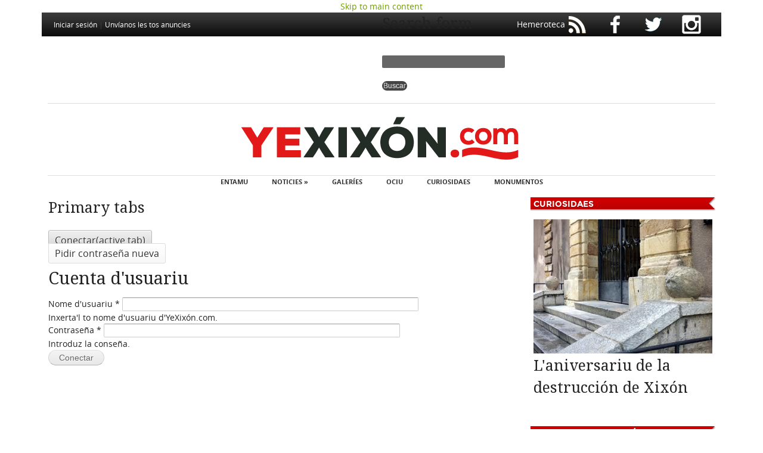

--- FILE ---
content_type: text/html; charset=utf-8
request_url: https://yexixon.com/user/login?destination=comment/reply/43419%23comment-form
body_size: 7012
content:
<!DOCTYPE html PUBLIC "-//W3C//DTD XHTML+RDFa 1.0//EN" "http://www.w3.org/MarkUp/DTD/xhtml-rdfa-1.dtd">
<html xmlns="http://www.w3.org/1999/xhtml" xml:lang="ast" version="XHTML+RDFa 1.0" dir="ltr"
  xmlns:content="http://purl.org/rss/1.0/modules/content/"
  xmlns:dc="http://purl.org/dc/terms/"
  xmlns:foaf="http://xmlns.com/foaf/0.1/"
  xmlns:rdfs="http://www.w3.org/2000/01/rdf-schema#"
  xmlns:sioc="http://rdfs.org/sioc/ns#"
  xmlns:sioct="http://rdfs.org/sioc/types#"
  xmlns:skos="http://www.w3.org/2004/02/skos/core#"
  xmlns:xsd="http://www.w3.org/2001/XMLSchema#">

<head profile="http://www.w3.org/1999/xhtml/vocab">
    
  <title>Cuenta d'usuariu | YeXixón.com</title>
  
  <meta http-equiv="Content-Type" content="text/html; charset=utf-8" />
<link rel="shortcut icon" href="https://yexixon.com/sites/default/files/yexixon_com_1.ico" type="image/vnd.microsoft.icon" />
<meta name="generator" content="Drupal 7 (https://www.drupal.org)" />
<link rel="canonical" href="https://yexixon.com/user/login" />
<link rel="shortlink" href="https://yexixon.com/user/login" />
<meta property="og:site_name" content="YeXixón.com" />
<meta property="og:type" content="article" />
<meta property="og:url" content="https://yexixon.com/user/login" />
<meta property="og:title" content="Cuenta d&#039;usuariu" />
<meta name="twitter:card" content="summary" />
<meta name="twitter:url" content="https://yexixon.com/user/login" />
<meta name="twitter:title" content="Cuenta d&#039;usuariu" />
  <style type="text/css" media="all">
@import url("https://yexixon.com/modules/system/system.base.css?rjc4dn");
@import url("https://yexixon.com/modules/system/system.menus.css?rjc4dn");
@import url("https://yexixon.com/modules/system/system.messages.css?rjc4dn");
@import url("https://yexixon.com/modules/system/system.theme.css?rjc4dn");
</style>
<style type="text/css" media="all">
@import url("https://yexixon.com/sites/all/themes/starboard/starboard/css/default.css?rjc4dn");
@import url("https://yexixon.com/sites/all/themes/starboard/starboard/css/style1.css?rjc4dn");
@import url("https://yexixon.com/modules/aggregator/aggregator.css?rjc4dn");
@import url("https://yexixon.com/sites/all/modules/custom/ajustaiframes/iframes.css?rjc4dn");
@import url("https://yexixon.com/modules/book/book.css?rjc4dn");
@import url("https://yexixon.com/modules/comment/comment.css?rjc4dn");
@import url("https://yexixon.com/sites/all/modules/date/date_repeat_field/date_repeat_field.css?rjc4dn");
@import url("https://yexixon.com/modules/field/theme/field.css?rjc4dn");
@import url("https://yexixon.com/modules/node/node.css?rjc4dn");
@import url("https://yexixon.com/modules/poll/poll.css?rjc4dn");
@import url("https://yexixon.com/modules/search/search.css?rjc4dn");
@import url("https://yexixon.com/modules/user/user.css?rjc4dn");
@import url("https://yexixon.com/modules/forum/forum.css?rjc4dn");
@import url("https://yexixon.com/sites/all/modules/views/css/views.css?rjc4dn");
@import url("https://yexixon.com/sites/all/modules/ckeditor/css/ckeditor.css?rjc4dn");
@import url("https://yexixon.com/sites/all/themes/starboard/starboard/css/custom.css?rjc4dn");
</style>
<style type="text/css" media="all">
@import url("https://yexixon.com/sites/all/modules/colorbox/styles/default/colorbox_style.css?rjc4dn");
@import url("https://yexixon.com/sites/all/modules/ctools/css/ctools.css?rjc4dn");
@import url("https://yexixon.com/sites/all/modules/eu_cookie_compliance/css/eu_cookie_compliance.css?rjc4dn");
@import url("https://yexixon.com/sites/all/modules/custom/css_contenios/contenios.css?rjc4dn");
@import url("https://yexixon.com/sites/all/modules/addtoany/addtoany.css?rjc4dn");
@import url("https://yexixon.com/sites/default/files/ctools/css/e285b389d0ffa3187de77c0caac5d3a2.css?rjc4dn");
</style>
  <script type="text/javascript" src="https://yexixon.com/sites/all/modules/jquery_update/replace/jquery/1.10/jquery.min.js?v=1.10.2"></script>
<script type="text/javascript" src="https://yexixon.com/misc/jquery-extend-3.4.0.js?v=1.10.2"></script>
<script type="text/javascript" src="https://yexixon.com/misc/jquery-html-prefilter-3.5.0-backport.js?v=1.10.2"></script>
<script type="text/javascript" src="https://yexixon.com/misc/jquery.once.js?v=1.2"></script>
<script type="text/javascript" src="https://yexixon.com/misc/drupal.js?rjc4dn"></script>
<script type="text/javascript" src="https://yexixon.com/sites/all/modules/eu_cookie_compliance/js/jquery.cookie-1.4.1.min.js?v=1.4.1"></script>
<script type="text/javascript" src="https://yexixon.com/sites/all/modules/media_colorbox/media_colorbox.js?rjc4dn"></script>
<script type="text/javascript" src="https://yexixon.com/sites/default/files/languages/ast_ILJV7C_vWpqGPPPWO0rzargGFRB_S5V8SPU03lVlaJs.js?rjc4dn"></script>
<script type="text/javascript" src="https://yexixon.com/sites/all/libraries/colorbox/jquery.colorbox-min.js?rjc4dn"></script>
<script type="text/javascript" src="https://yexixon.com/sites/all/modules/colorbox/js/colorbox.js?rjc4dn"></script>
<script type="text/javascript" src="https://yexixon.com/sites/all/modules/colorbox/styles/default/colorbox_style.js?rjc4dn"></script>
<script type="text/javascript" src="https://yexixon.com/sites/all/themes/starboard/starboard/js/superfish.js?rjc4dn"></script>
<script type="text/javascript" src="https://yexixon.com/sites/all/themes/starboard/starboard/js/scripts.js?rjc4dn"></script>
<script type="text/javascript">
<!--//--><![CDATA[//><!--
jQuery.extend(Drupal.settings, {"basePath":"\/","pathPrefix":"","setHasJsCookie":0,"ajaxPageState":{"theme":"starboard","theme_token":"c0tz4klncS9ENCRpS31z7O3PT4QbT6K46HLaL2LzKzc","js":{"0":1,"sites\/all\/modules\/eu_cookie_compliance\/js\/eu_cookie_compliance.min.js":1,"sites\/all\/modules\/jquery_update\/replace\/jquery\/1.10\/jquery.min.js":1,"misc\/jquery-extend-3.4.0.js":1,"misc\/jquery-html-prefilter-3.5.0-backport.js":1,"misc\/jquery.once.js":1,"misc\/drupal.js":1,"sites\/all\/modules\/eu_cookie_compliance\/js\/jquery.cookie-1.4.1.min.js":1,"sites\/all\/modules\/media_colorbox\/media_colorbox.js":1,"public:\/\/languages\/ast_ILJV7C_vWpqGPPPWO0rzargGFRB_S5V8SPU03lVlaJs.js":1,"sites\/all\/libraries\/colorbox\/jquery.colorbox-min.js":1,"sites\/all\/modules\/colorbox\/js\/colorbox.js":1,"sites\/all\/modules\/colorbox\/styles\/default\/colorbox_style.js":1,"sites\/all\/themes\/starboard\/starboard\/js\/superfish.js":1,"sites\/all\/themes\/starboard\/starboard\/js\/scripts.js":1},"css":{"modules\/system\/system.base.css":1,"modules\/system\/system.menus.css":1,"modules\/system\/system.messages.css":1,"modules\/system\/system.theme.css":1,"sites\/all\/themes\/starboard\/starboard\/css\/default.css":1,"sites\/all\/themes\/starboard\/starboard\/css\/style1.css":1,"modules\/aggregator\/aggregator.css":1,"sites\/all\/modules\/custom\/ajustaiframes\/iframes.css":1,"modules\/book\/book.css":1,"modules\/comment\/comment.css":1,"sites\/all\/modules\/date\/date_repeat_field\/date_repeat_field.css":1,"modules\/field\/theme\/field.css":1,"modules\/node\/node.css":1,"modules\/poll\/poll.css":1,"modules\/search\/search.css":1,"modules\/user\/user.css":1,"modules\/forum\/forum.css":1,"sites\/all\/modules\/views\/css\/views.css":1,"sites\/all\/modules\/ckeditor\/css\/ckeditor.css":1,"sites\/all\/themes\/starboard\/starboard\/css\/custom.css":1,"sites\/all\/modules\/colorbox\/styles\/default\/colorbox_style.css":1,"sites\/all\/modules\/ctools\/css\/ctools.css":1,"sites\/all\/modules\/eu_cookie_compliance\/css\/eu_cookie_compliance.css":1,"sites\/all\/modules\/custom\/css_contenios\/contenios.css":1,"sites\/all\/modules\/addtoany\/addtoany.css":1,"public:\/\/ctools\/css\/e285b389d0ffa3187de77c0caac5d3a2.css":1}},"colorbox":{"opacity":"0.85","current":"{current} of {total}","previous":"\u00ab Prev","next":"Next \u00bb","close":"Close","maxWidth":"98%","maxHeight":"98%","fixed":true,"mobiledetect":true,"mobiledevicewidth":"480px","file_public_path":"\/sites\/default\/files","specificPagesDefaultValue":"admin*\nimagebrowser*\nimg_assist*\nimce*\nnode\/add\/*\nnode\/*\/edit\nprint\/*\nprintpdf\/*\nsystem\/ajax\nsystem\/ajax\/*"},"better_exposed_filters":{"views":{"eventos":{"displays":{"block_2":{"filters":[]}}},"lo_m_s_nuevo":{"displays":{"block":{"filters":[]}}},"curiosidaes":{"displays":{"block":{"filters":[]}}},"monumentos":{"displays":{"block":{"filters":[]}}}}},"eu_cookie_compliance":{"cookie_policy_version":"1.0.0","popup_enabled":1,"popup_agreed_enabled":1,"popup_hide_agreed":1,"popup_clicking_confirmation":1,"popup_scrolling_confirmation":0,"popup_html_info":"\u003Cdiv class=\u0022eu-cookie-compliance-banner eu-cookie-compliance-banner-info eu-cookie-compliance-banner--default\u0022\u003E\n  \u003Cdiv class=\u0022popup-content info\u0022\u003E\n        \u003Cdiv id=\u0022popup-text\u0022\u003E\n      \u003Ch2\u003EN\u00e9sti sitiu usamos cookies p\u0027ameyorar la esperiencia del usuariu.\u003C\/h2\u003E\n\u003Cp\u003EAl faer click en cualquier enllaz n\u00e9sta p\u00e1xina ust\u00e9 ta dando\u0027l so consentimientu pal usu de cookies.\u003C\/p\u003E\n              \u003Cbutton type=\u0022button\u0022 class=\u0022find-more-button eu-cookie-compliance-more-button\u0022\u003ENon, dame m\u00e1s informaci\u00f3n\u003C\/button\u003E\n          \u003C\/div\u003E\n    \n    \u003Cdiv id=\u0022popup-buttons\u0022 class=\u0022\u0022\u003E\n            \u003Cbutton type=\u0022button\u0022 class=\u0022agree-button eu-cookie-compliance-default-button\u0022\u003EVal, d\u0027alcuerdu\u003C\/button\u003E\n          \u003C\/div\u003E\n  \u003C\/div\u003E\n\u003C\/div\u003E","use_mobile_message":false,"mobile_popup_html_info":"\u003Cdiv class=\u0022eu-cookie-compliance-banner eu-cookie-compliance-banner-info eu-cookie-compliance-banner--default\u0022\u003E\n  \u003Cdiv class=\u0022popup-content info\u0022\u003E\n        \u003Cdiv id=\u0022popup-text\u0022\u003E\n      \u003Ch2\u003EWe use cookies on this site to enhance your user experience\u003C\/h2\u003E\n\u003Cp\u003EBy tapping the Accept button, you agree to us doing so.\u003C\/p\u003E\n              \u003Cbutton type=\u0022button\u0022 class=\u0022find-more-button eu-cookie-compliance-more-button\u0022\u003ENon, dame m\u00e1s informaci\u00f3n\u003C\/button\u003E\n          \u003C\/div\u003E\n    \n    \u003Cdiv id=\u0022popup-buttons\u0022 class=\u0022\u0022\u003E\n            \u003Cbutton type=\u0022button\u0022 class=\u0022agree-button eu-cookie-compliance-default-button\u0022\u003EVal, d\u0027alcuerdu\u003C\/button\u003E\n          \u003C\/div\u003E\n  \u003C\/div\u003E\n\u003C\/div\u003E\n","mobile_breakpoint":768,"popup_html_agreed":"\u003Cdiv\u003E\n  \u003Cdiv class=\u0022popup-content agreed\u0022\u003E\n    \u003Cdiv id=\u0022popup-text\u0022\u003E\n      \u003Ch2\u003EGracies por aceptar les cookies.\u003C\/h2\u003E\n\u003Cp\u003EUst\u00e9 puede ocultar esti mensaxe o ver m\u00e1s informaci\u00f3n sobre les cookies.\u003C\/p\u003E\n    \u003C\/div\u003E\n    \u003Cdiv id=\u0022popup-buttons\u0022\u003E\n      \u003Cbutton type=\u0022button\u0022 class=\u0022hide-popup-button eu-cookie-compliance-hide-button\u0022\u003EOcultar\u003C\/button\u003E\n              \u003Cbutton type=\u0022button\u0022 class=\u0022find-more-button eu-cookie-compliance-more-button-thank-you\u0022 \u003EM\u00e1s informaci\u00f3n\u003C\/button\u003E\n          \u003C\/div\u003E\n  \u003C\/div\u003E\n\u003C\/div\u003E","popup_use_bare_css":false,"popup_height":60,"popup_width":"100%","popup_delay":1000,"popup_link":"http:\/\/yexixon.com\/paxinapol%C3%ADtica-de-privacid%C3%A1-y-cookies","popup_link_new_window":0,"popup_position":1,"fixed_top_position":true,"popup_language":"ast","store_consent":false,"better_support_for_screen_readers":0,"reload_page":0,"domain":"","domain_all_sites":null,"popup_eu_only_js":0,"cookie_lifetime":100,"cookie_session":false,"disagree_do_not_show_popup":0,"method":"default","allowed_cookies":"","withdraw_markup":"\u003Cbutton type=\u0022button\u0022 class=\u0022eu-cookie-withdraw-tab\u0022\u003EPrivacy settings\u003C\/button\u003E\n\u003Cdiv class=\u0022eu-cookie-withdraw-banner\u0022\u003E\n  \u003Cdiv class=\u0022popup-content info\u0022\u003E\n    \u003Cdiv id=\u0022popup-text\u0022\u003E\n      \u003Ch2\u003EWe use cookies on this site to enhance your user experience\u003C\/h2\u003E\n\u003Cp\u003EYou have given your consent for us to set cookies.\u003C\/p\u003E\n    \u003C\/div\u003E\n    \u003Cdiv id=\u0022popup-buttons\u0022\u003E\n      \u003Cbutton type=\u0022button\u0022 class=\u0022eu-cookie-withdraw-button\u0022\u003EWithdraw consent\u003C\/button\u003E\n    \u003C\/div\u003E\n  \u003C\/div\u003E\n\u003C\/div\u003E\n","withdraw_enabled":false,"withdraw_button_on_info_popup":false,"cookie_categories":[],"cookie_categories_details":[],"enable_save_preferences_button":true,"cookie_name":"","cookie_value_disagreed":"0","cookie_value_agreed_show_thank_you":"1","cookie_value_agreed":"2","containing_element":"body","automatic_cookies_removal":true,"close_button_action":"close_banner"},"urlIsAjaxTrusted":{"\/user\/login?destination=comment\/reply\/43419%23comment-form":true}});
//--><!]]>
</script>
     
  <style type="text/css">
  body { font-family: "OpenSans", Arial, Helvetica, sans-serif; font-size: 0.8em; } 
</style>
  
<style type="text/css">
  
      #page-wrapper { width: 1140px; }
	.width-wrapper { width: 1140px; }
  
/*-- No Sidebars --*/  
  
  body.no-sidebars #main-content { 
    width: 1140px; 
  }
  
/*-- Two Sidebars --*/  
  
  body.two-sidebars #main-content { 
    width: 480px; 
	margin: 0 -810px 0 330px; 
  }

  body.two-sidebars #main-content-inner { 
    padding: 0px 10px; 
  }

  body.two-sidebars .sidebar-first { 
    margin-left: 0;
    margin-right: -330px;
    width: 330px; 
  }

  body.two-sidebars .sidebar-second { 
    margin-left: 810px;
    margin-right: -1140px;
    width: 330px; 
  }

/*-- Left Sidebar --*/  

  body.sidebar-first #main-content-inner { 
    padding: 0px 10px; 
  }

  body.sidebar-first #main-content { 
    width: 810px;
    margin-left: 330px; 
    margin-right: -1140px; 
  }
  
  body.sidebar-first .sidebar-first { 
    margin-left: 0;
    margin-right: -330px;
    width: 330px; 
  }
  
/*-- Right Sidebar --*/  

  body.sidebar-second #main-content-inner { 
    padding: 0px 10px; 
  }
  
  body.sidebar-second #main-content { 
    width: 810px;
	margin-left: 0;
    margin-right: -810px; 
  }
  
  body.sidebar-second .sidebar-second { 
    margin-left: 810px;
    margin-right: -1140px;
    width: 330px; 
  }

</style>

	


  
</head>
<body class="html not-front not-logged-in one-sidebar sidebar-second page-user page-user-login" >
  
  <div id="skip-link">
    <a href="#main-content" class="element-invisible element-focusable">Skip to main content</a>
  </div>
  
        

<div id="body-inner" class="clearfix"><div id="body-inner-inner" class="clearfix">

  <div id="page-wrapper"><div id="page-wrapper-inner">

<!-- User Menu -->	
         
      <div id="user-menu"><div class="user-menu-inner clearfix">	

                  <div id="search-box">
              <div class="region region-search-box">
    <div id="block-block-36" class="block block-block"><div class="block-inner">
  
   
    
  <div class="content">
    <div>
	<a href="/rss.xml"><img alt="RSS" src="https://yexixon.com/sites/default/files/iconos/ico_rs.png" /></a> <a href="https://www.facebook.com/yexixoncom"><img alt="Facebook" src="https://yexixon.com/sites/default/files/iconos/ico_fb.png" /></a> <a href="https://twitter.com/yexixoncom"><img alt="Twitter" src="https://yexixon.com/sites/default/files/iconos/ico_tw.png" /></a> <a href="https://www.instagram.com/yexixoncom/"><img alt="Instagram" src="https://yexixon.com/sites/default/files/iconos/ico_instagram.png" /></a></div>

  </div>

</div></div> <!-- /block-inner, /block --><div id="block-block-63" class="block block-block"><div class="block-inner">
  
   
    
  <div class="content">
    <a href="/user/login?destination=comment/reply/43419%23comment-form" class="active">Iniciar sesión</a> | <a href="/contactu?destination=comment/reply/43419%23comment-form">Unvíanos les tos anuncies</a>  </div>

</div></div> <!-- /block-inner, /block --><div id="block-block-64" class="block block-block"><div class="block-inner">
  
   
    
  <div class="content">
    <p><a href="/hemeroteca">Hemeroteca</a></p>
  </div>

</div></div> <!-- /block-inner, /block --><div id="block-search-form" class="block block-search"><div class="block-inner">
  
   
    
  <div class="content">
    <form action="/user/login?destination=comment/reply/43419%23comment-form" method="post" id="search-block-form" accept-charset="UTF-8"><div><div class="container-inline">
      <h2 class="element-invisible">Search form</h2>
    <div class="form-item form-type-textfield form-item-search-block-form">
  <label class="element-invisible" for="edit-search-block-form--2">Buscar </label>
 <input title="Inxerte los términos que quier buscar." type="text" id="edit-search-block-form--2" name="search_block_form" value="" size="15" maxlength="128" class="form-text" />
</div>
<div class="form-actions form-wrapper" id="edit-actions--2"><input type="submit" id="edit-submit--2" name="op" value="Buscar" class="form-submit" /></div><input type="hidden" name="form_build_id" value="form-kDYhQllFGMlFPrDccC9s5y2h8DvfkYAdUMhp5oIoTw4" />
<input type="hidden" name="form_id" value="search_block_form" />
</div>
</div></form>  </div>

</div></div> <!-- /block-inner, /block -->  </div>
 
          </div>       
            
        
		        
      </div></div>
    
<!-- Navigation -->
        
<!-- Navigation -->
          <div id="header-banner"><div class="header-banner-inner clearfix">
          <div class="region region-header-banner">
    <div id="block-block-72" class="block block-block"><div class="block-inner">
  
   
    
  <div class="content">
    <script data-ad-client="ca-pub-9613413818704757" async src="https://pagead2.googlesyndication.com/pagead/js/adsbygoogle.js"></script>  </div>

</div></div> <!-- /block-inner, /block -->  </div>
      </div></div>
        

<!-- Header --> 
    <div id="header-wrapper"><div class="header-wrapper-inner clearfix">
    
              <div id="site-logo">
          <a href="/"><img src="https://yexixon.com/sites/default/files/yexixon.png" alt="Asturies.com" title="Asturies.com" /></a>
        </div>
            
            
         
      
<!-- Main Menu -->	    
       
        <div id="main-menu">
           <div class="region region-main-menu">
    <div id="block-menu-menu-menuprincipal" class="block block-menu"><div class="block-inner">
  
   
        <h3 class="title block-title">menu</h3>
    
  <div class="content">
    <ul class="menu"><li class="first leaf"><a href="/" title="">Entamu</a></li>
<li class="expanded"><a href="/" title="Noticies">Noticies »</a><ul class="menu"><li class="first leaf"><a href="/seccion/actualida" title="">Actualidá</a></li>
<li class="leaf"><a href="/seccion/cultura" title="">Cultura</a></li>
<li class="last leaf"><a href="/seccion/deportes" title="">Deportes</a></li>
</ul></li>
<li class="leaf"><a href="/galleries" title="">Galeríes</a></li>
<li class="leaf"><a href="/eventos" title="">Ociu</a></li>
<li class="leaf"><a href="/curiosidaes" title="">Curiosidaes</a></li>
<li class="last leaf"><a href="/monumentos" title="">Monumentos</a></li>
</ul>  </div>

</div></div> <!-- /block-inner, /block -->  </div>
        </div>
            
    
    </div></div><!-- /header-wrapper -->
    
       
<!-- Middle Wrapper -->  
    <div id="middle-wrapper"><div class="middle-wrapper-inner clearfix">
    
      <div id="contenedor_noticies">
      
          
      	
    
      <div id="main-content" class="clearfix"><div id="main-content-inner" class="main-equal">
      
           
      
                        <div class="tabs"><h2 class="element-invisible">Primary tabs</h2><ul class="tabs primary"><li class="active"><a href="/user" class="active">Conectar<span class="element-invisible">(active tab)</span></a></li>
<li><a href="/user/password">Pidir contraseña nueva</a></li>
</ul></div>                <h1 class="title page-title">Cuenta d&#039;usuariu</h1>                                  <div class="region region-content">
    <div id="block-system-main" class="block block-system"><div class="block-inner">
  
   
    
  <div class="content">
    <form action="/user/login?destination=comment/reply/43419%23comment-form" method="post" id="user-login" accept-charset="UTF-8"><div><div class="form-item form-type-textfield form-item-name">
  <label for="edit-name">Nome d'usuariu <span class="form-required" title="This field is required.">*</span></label>
 <input type="text" id="edit-name" name="name" value="" size="60" maxlength="60" class="form-text required" />
<div class="description">Inxerta'l to nome d'usuariu d'YeXixón.com.</div>
</div>
<div class="form-item form-type-password form-item-pass">
  <label for="edit-pass">Contraseña <span class="form-required" title="This field is required.">*</span></label>
 <input type="password" id="edit-pass" name="pass" size="60" maxlength="128" class="form-text required" />
<div class="description">Introduz la conseña.</div>
</div>
<input type="hidden" name="form_build_id" value="form-zydSvC71_6nTeXiry0dqJqkrlujc5ZrwRRrz7R9XLtE" />
<input type="hidden" name="form_id" value="user_login" />
<div class="form-actions form-wrapper" id="edit-actions"><input type="submit" id="edit-submit" name="op" value="Conectar" class="form-submit" /></div></div></form>  </div>

</div></div> <!-- /block-inner, /block -->  </div>
 
                  
              </div></div>
      
      </div>
      
      	    <div class="sidebar-second clearfix main-equal"><div class="sidebar-first-inner">
            <div class="region region-sidebar-second">
    <div id="block-views-curiosidaes-block" class="block block-views"><div class="block-inner">
  
   
        <h3 class="title block-title">Curiosidaes</h3>
    
  <div class="content">
    <div class="view view-curiosidaes view-id-curiosidaes view-display-id-block view-dom-id-2ece4d785d3dff0ef4dd31383649e47b">
        
  
  
      <div class="view-content">
        <div class="views-row views-row-1 views-row-odd views-row-first views-row-last">
    

    <div class="teaser clearfix">  
      
      <div class="field field-name-field-semeya2 field-type-image field-label-hidden"><div class="field-items"><div class="field-item even"><a href="/laniversariu-de-la-destruccion-de-xixon"><img typeof="foaf:Image" src="https://yexixon.com/sites/default/files/styles/columna_derecha_300xn/public/curiosidaes/bolanos_xixon.jpg?itok=7GE5zPJi" width="300" height="225" alt="L&#039;aniversariu de la destrucción de Xixón" title="L&#039;aniversariu de la destrucción de Xixón" /></a></div></div></div>                        <h2 class="title">
            <a href="/laniversariu-de-la-destruccion-de-xixon">L&#039;aniversariu de la destrucción de Xixón</a>
          </h2>
              <span property="dc:title" content="L&#039;aniversariu de la destrucción de Xixón" class="rdf-meta element-hidden"></span><span property="sioc:num_replies" content="0" datatype="xsd:integer" class="rdf-meta element-hidden"></span>
         
    
      
      <div class="teaser-content clearfix">
               </div>
    
              <div class="taxonomy">
	              </div>
	  
              <div class="links clearfix">
                  </div>
            
    </div>


  </div>
    </div>
  
  
  
  
  
  
</div>  </div>

</div></div> <!-- /block-inner, /block --><div id="block-views-monumentos-block" class="block block-views"><div class="block-inner">
  
   
        <h3 class="title block-title">Monumentos de Xixón</h3>
    
  <div class="content">
    <div class="view view-monumentos view-id-monumentos view-display-id-block view-dom-id-d3c01997939ff3a98488da0ed563521c">
        
  
  
      <div class="view-content">
        <div class="views-row views-row-1 views-row-odd views-row-first views-row-last">
      
  <div class="views-field views-field-field-foto">        <div class="field-content"><a href="/abellugu-antiaereu-de-cimavilla"><img typeof="foaf:Image" src="https://yexixon.com/sites/default/files/styles/columna_derecha_300xn/public/399x345_v1_refugioantiaereo.jpg?itok=LFQv2xC5" width="300" height="259" alt="Abellugu Antiaéreu de Cimavilla" title="Abellugu Antiaéreu de Cimavilla" /></a></div>  </div>  
  <div class="views-field views-field-title">        <span class="field-content"><a href="/abellugu-antiaereu-de-cimavilla">Abellugu Antiaéreu de Cimavilla</a></span>  </div>  </div>
    </div>
  
  
  
  
  
  
</div>  </div>

</div></div> <!-- /block-inner, /block --><div id="block-block-71" class="block block-block"><div class="block-inner">
  
   
        <h3 class="title block-title">Los nuesos tweets</h3>
    
  <div class="content">
    <p><a class="twitter-timeline" data-height="400" data-lang="en" data-link-color="#b90000" href="https://twitter.com/YEXIXONcom">Tweets by YEXIXONcom</a> </p>
<script async src="//platform.twitter.com/widgets.js" charset="utf-8"></script></p>
  </div>

</div></div> <!-- /block-inner, /block -->  </div>
	    </div></div>
        
    </div></div><!-- /middle-wrapper --> 


<!-- Bottom User Regions -->
     
  </div></div><!-- page-wrapper -->
  
<!-- The All Knowing All Seeing Footer Block -->
    	  <div id="footer"><div class="width-wrapper"><div class="footer-inner clearfix">

<!-- Footer User Regions -->
    
      <div id="footer-user-regions"><div class="footer-user-regions-inner clearfix">
				  <div class="user-region width33">
		    <div class="user-region-inner divider">
                <div class="region region-user5">
    <div id="block-block-57" class="block block-block"><div class="block-inner">
  
   
    
  <div class="content">
    <ul>
<li><a href="/seccion/actualida">Actualidá</a></li>
<li><a href="/seccion/cultura">Cultura</a></li>
<li><a href="/seccion/deportes">Deportes</a></li>
</ul>
  </div>

</div></div> <!-- /block-inner, /block -->  </div>
		    </div>
		  </div>
                        		  <div class="user-region width33">
		    <div class="user-region-inner divider">
                <div class="region region-user7">
    <div id="block-block-58" class="block block-block"><div class="block-inner">
  
   
    
  <div class="content">
    <ul>
<li><a href="/somos">Quién somos</a></li>
<li><a href="/contactu">Contacta con nos</a></li>
</ul>
<p>&nbsp;</p>
<ul>
<li><a href="http://yexixon.com/paxinaavisu-llegal">Avisu llegal</a></li>
<li><a href="/paxinapolítica-de-privacidá-y-cookies">Política de privacidá y cookies</a></li>
</ul>
<p>&nbsp;</p>
<ul>
<li><a href="/mapa">Mapa del Web</a></li>
</ul>
  </div>

</div></div> <!-- /block-inner, /block -->  </div>
		    </div>
		  </div>
        				  <div class="user-region width33">
		    <div class="user-region-inner">
                <div class="region region-user8">
    <div id="block-block-15" class="block block-block"><div class="block-inner">
  
   
    
  <div class="content">
    <script>
  (function(i,s,o,g,r,a,m){i['GoogleAnalyticsObject']=r;i[r]=i[r]||function(){
  (i[r].q=i[r].q||[]).push(arguments)},i[r].l=1*new Date();a=s.createElement(o),
  m=s.getElementsByTagName(o)[0];a.async=1;a.src=g;m.parentNode.insertBefore(a,m)
  })(window,document,'script','https://www.google-analytics.com/analytics.js','ga');

  ga('create', 'UA-1678817-4', 'auto');
  ga('send', 'pageview');

</script>
  </div>

</div></div> <!-- /block-inner, /block --><div id="block-block-43" class="block block-block"><div class="block-inner">
  
   
    
  <div class="content">
    <div>Esti proyectu cuenta col sofitu de</div>
<div>&nbsp;</div>
<p><div class="media media-element-container media-default"><div id="file-12914" class="file file-image file-image-jpeg">

        <h2 class="element-invisible"><a href="/files/xixonofnormalizacionjpg">xixon_of_normalizacion.jpg</a></h2>
    
  
  <div class="content">
    <img alt="Xixón | Educación y Cultura - Oficina de normalización llingüística" title="Xixón | Educación y Cultura - Oficina de normalización llingüística" height="437" width="1803" style="height: 73px; width: 300px;" class="media-element file-default" typeof="foaf:Image" src="https://yexixon.com/sites/default/files/xixon_of_normalizacion.jpg" />  </div>

  
</div>
</div></p>
<p>&nbsp;</p>
  </div>

</div></div> <!-- /block-inner, /block -->  </div>
		    </div>
		  </div>
              </div></div><!-- End of Bottom User Regions -->
	
      </div></div></div><!-- /footer -->
	  
</div></div>  
  
  <script type="text/javascript">
<!--//--><![CDATA[//><!--
window.eu_cookie_compliance_cookie_name = "";
//--><!]]>
</script>
<script type="text/javascript" defer="defer" src="https://yexixon.com/sites/all/modules/eu_cookie_compliance/js/eu_cookie_compliance.min.js?rjc4dn"></script>
  
</body>
</html>  



--- FILE ---
content_type: text/html; charset=utf-8
request_url: https://www.google.com/recaptcha/api2/aframe
body_size: 266
content:
<!DOCTYPE HTML><html><head><meta http-equiv="content-type" content="text/html; charset=UTF-8"></head><body><script nonce="Pg8KF_sa1aqpkfNEVtE_MA">/** Anti-fraud and anti-abuse applications only. See google.com/recaptcha */ try{var clients={'sodar':'https://pagead2.googlesyndication.com/pagead/sodar?'};window.addEventListener("message",function(a){try{if(a.source===window.parent){var b=JSON.parse(a.data);var c=clients[b['id']];if(c){var d=document.createElement('img');d.src=c+b['params']+'&rc='+(localStorage.getItem("rc::a")?sessionStorage.getItem("rc::b"):"");window.document.body.appendChild(d);sessionStorage.setItem("rc::e",parseInt(sessionStorage.getItem("rc::e")||0)+1);localStorage.setItem("rc::h",'1762854769421');}}}catch(b){}});window.parent.postMessage("_grecaptcha_ready", "*");}catch(b){}</script></body></html>

--- FILE ---
content_type: text/plain
request_url: https://www.google-analytics.com/j/collect?v=1&_v=j102&a=582399213&t=pageview&_s=1&dl=https%3A%2F%2Fyexixon.com%2Fuser%2Flogin%3Fdestination%3Dcomment%2Freply%2F43419%2523comment-form&ul=en-us%40posix&dt=Cuenta%20d%27usuariu%20%7C%20YeXix%C3%B3n.com&sr=1280x720&vp=1280x720&_u=IEBAAEABAAAAACAAI~&jid=183026539&gjid=1410905592&cid=1093804250.1762854768&tid=UA-1678817-4&_gid=352686975.1762854768&_r=1&_slc=1&z=872133970
body_size: -449
content:
2,cG-DFD33EE3PL